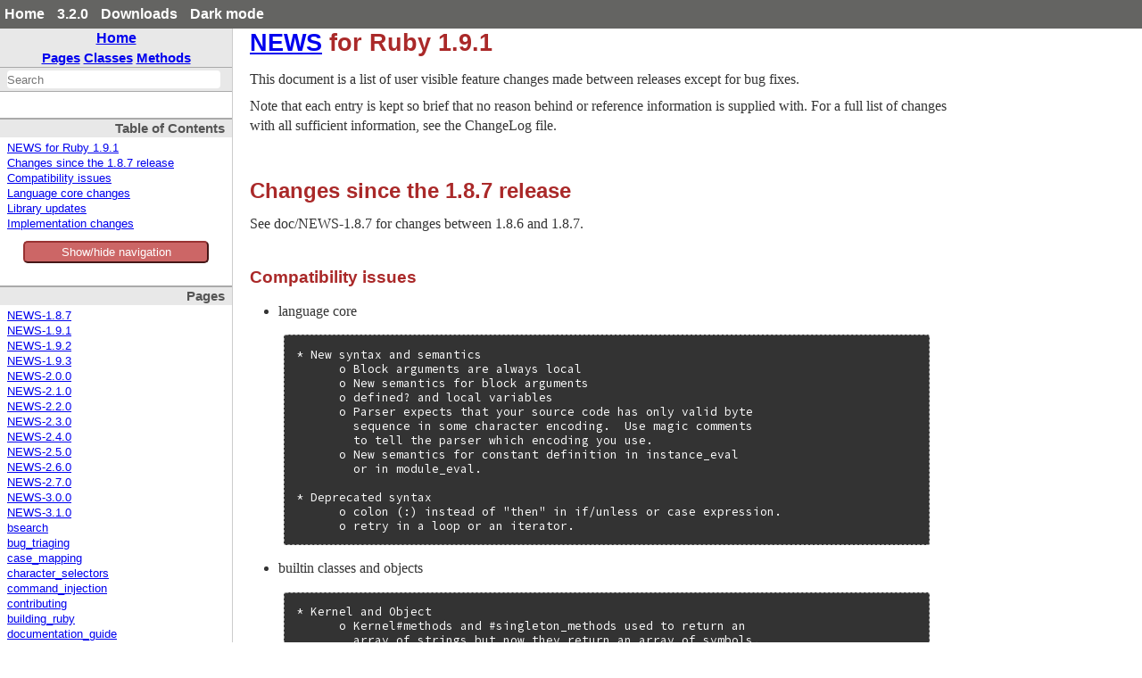

--- FILE ---
content_type: text/html
request_url: https://ruby-doc.org/3.2.0/NEWS/NEWS-1_9_1.html
body_size: 9158
content:
<!DOCTYPE html>
<html>
<head>
<meta charset="UTF-8">

<title>NEWS-1.9.1 - RDoc Documentation</title>


<script src="../js/navigation.js" defer></script>
<script src="../js/search.js" defer></script>
<script src="../js/search_index.js" defer></script>
<script src="../js/searcher.js" defer></script>
<script src="../js/darkfish.js" defer></script>

<script src="../js/jquery-3.2.0.min.js"></script>

<script src="../js/vue.min.js"></script>
<script src="../js/js.cookie.min.js"></script>

<link href="../css/fonts.css" rel="stylesheet">
<link id='rdoccss' href="../css/rdoc.css" rel="stylesheet">
<link href="../css/carbon17.css" rel="stylesheet">

<script type="text/javascript">
  var rdoc_rel_prefix = "../";
  var index_rel_prefix = "../";
  var darkModeCsseHref = "../css/rdoc-dm.css"
  var defaultModeCssHref = "../css/rdoc.css"
  // var cssDarkmode = Cookies.get('darkmode');
  
  if( Cookies.get("darkmode") == "true") {
	$('#rdoccss').attr("href", darkModeCsseHref);
}

//  https://cssdeck.com/blog/simple-jquery-stylesheet-switcher/

document.write('<style type="text/css">body{display:none}</style>');

</script>


</head>
<body id="top" role="document" class="file">
  <!-- this is page.html -->
  <div id='actionbar' >
    <div class='wrapper mdiv'>
      <ul id='menubar'>
	<li><a href='/' target='_top' >Home</a></li>
	<li><a href='/3.2.0' target='_top' >3.2.0</a></li>

   <li ><a href='/downloads' target='_top' >Downloads</a></li>
	 <!-- li id='rd-action-search'><form id="searchbox_011815814100681837392:wnccv6st5qk" 
              action="https://ruby-doc.com/search.html"><input type="hidden" 
                 name="cx" value="011815814100681837392:wnccv6st5qk" ><input  
                 id='rd-search-input' name="q" type="text" 
                 size="20" >&#160;&#160;<input type="submit" name="sa" value="Search" ><input type="hidden" 
              name="cof" value="FORID:9" ></form></li -->
       <li><a id='cssSelect' href='#' onClick='swapMode(); return false;'>Dark mode</a></li>
	</ul>
    </div> 
    <!-- VERSION HEADER for 3.2.0 NOT FOUND -->
  </div> <!-- end action bar -->


 <div class='wrapper hdiv'>

 
   <script src="//m.servedby-buysellads.com/monetization.js" type="text/javascript"></script>
<div id="JGB_default_" class="bsa-cpc"></div>
<script>
  (function(){
    if(typeof _bsa !== 'undefined' && _bsa) {
    _bsa.init('default', 'CKYD627W', 'placement:ruby-docorg', {
      target: '.bsa-cpc',
      align: 'horizontal',
      disable_css: 'true'
    });
      }
  })();
</script>

 


<nav id='vapp' role="navigation">
  <div id="project-navigation">
    <div id="home-section" role="region" title="Quick navigation" class="nav-section">
  <h2><a href="../index.html" rel="home">Home</a></h2>

  <div id="table-of-contents-navigation"  >
    <a href="../table_of_contents.html#pages">Pages</a>
    <a href="../table_of_contents.html#classes">Classes</a>
    <a href="../table_of_contents.html#methods">Methods</a>
  </div>
</div>

    <div id="search-section" role="search" class="project-section initially-hidden">
  <form action="#" method="get" accept-charset="utf-8">
    <div id="search-field-wrapper">
      <input id="search-field" role="combobox" aria-label="Search"
             aria-autocomplete="list" aria-controls="search-results"
             type="text" name="search" placeholder="Search" spellcheck="false"
             title="Type to search, Up and Down to navigate, Enter to load">
    </div>

    <ul id="search-results" aria-label="Search Results"
        aria-busy="false" aria-expanded="false"
        aria-atomic="false" class="initially-hidden"></ul>
  </form>
</div>

  </div>

  
<div class="nav-section">
  <h3>Table of Contents</h3>

  <ul class="link-list" role="directory">
    <li><a href="#label-NEWS+for+Ruby+1.9.1">NEWS for Ruby 1.9.1</a>
    <li><a href="#label-Changes+since+the+1.8.7+release">Changes since the 1.8.7 release</a>
    <li><a href="#label-Compatibility+issues">Compatibility issues</a>
    <li><a href="#label-Language+core+changes">Language core changes</a>
    <li><a href="#label-Library+updates">Library updates</a>
    <li><a href="#label-Implementation+changes">Implementation changes</a>
  </ul>
</div>

  <button id='toggleThing' @click="toggleNav()" >Show/hide navigation</button>

  <div id="project-metadata">
   <div :class="isOpen ? 'block' : 'hidden' " id='toggleMe'>
    
<div id="fileindex-section" class="nav-section">
  <h3>Pages</h3>

  <ul class="link-list">
    <li><a href="../NEWS/NEWS-1_8_7.html">NEWS-1.8.7</a>
    <li><a href="../NEWS/NEWS-1_9_1.html">NEWS-1.9.1</a>
    <li><a href="../NEWS/NEWS-1_9_2.html">NEWS-1.9.2</a>
    <li><a href="../NEWS/NEWS-1_9_3.html">NEWS-1.9.3</a>
    <li><a href="../NEWS/NEWS-2_0_0.html">NEWS-2.0.0</a>
    <li><a href="../NEWS/NEWS-2_1_0.html">NEWS-2.1.0</a>
    <li><a href="../NEWS/NEWS-2_2_0.html">NEWS-2.2.0</a>
    <li><a href="../NEWS/NEWS-2_3_0.html">NEWS-2.3.0</a>
    <li><a href="../NEWS/NEWS-2_4_0.html">NEWS-2.4.0</a>
    <li><a href="../NEWS/NEWS-2_5_0.html">NEWS-2.5.0</a>
    <li><a href="../NEWS/NEWS-2_6_0.html">NEWS-2.6.0</a>
    <li><a href="../NEWS/NEWS-2_7_0.html">NEWS-2.7.0</a>
    <li><a href="../NEWS/NEWS-3_0_0_md.html">NEWS-3.0.0</a>
    <li><a href="../NEWS/NEWS-3_1_0_md.html">NEWS-3.1.0</a>
    <li><a href="../bsearch_rdoc.html">bsearch</a>
    <li><a href="../bug_triaging_rdoc.html">bug_triaging</a>
    <li><a href="../case_mapping_rdoc.html">case_mapping</a>
    <li><a href="../character_selectors_rdoc.html">character_selectors</a>
    <li><a href="../command_injection_rdoc.html">command_injection</a>
    <li><a href="../contributing_md.html">contributing</a>
    <li><a href="../contributing/building_ruby_md.html">building_ruby</a>
    <li><a href="../contributing/documentation_guide_md.html">documentation_guide</a>
    <li><a href="../contributing/making_changes_to_ruby_md.html">making_changes_to_ruby</a>
    <li><a href="../contributing/making_changes_to_stdlibs_md.html">making_changes_to_stdlibs</a>
    <li><a href="../contributing/reporting_issues_md.html">reporting_issues</a>
    <li><a href="../contributing/testing_ruby_md.html">testing_ruby</a>
    <li><a href="../dig_methods_rdoc.html">dig_methods</a>
    <li><a href="../dtrace_probes_rdoc.html">dtrace_probes</a>
    <li><a href="../encodings_rdoc.html">encodings</a>
    <li><a href="../extension_ja_rdoc.html">extension.ja</a>
    <li><a href="../extension_rdoc.html">extension</a>
    <li><a href="../fiber_md.html">fiber</a>
    <li><a href="../format_specifications_rdoc.html">format_specifications</a>
    <li><a href="../globals_rdoc.html">globals</a>
    <li><a href="../implicit_conversion_rdoc.html">implicit_conversion</a>
    <li><a href="../keywords_rdoc.html">keywords</a>
    <li><a href="../maintainers_rdoc.html">maintainers</a>
    <li><a href="../marshal_rdoc.html">marshal</a>
    <li><a href="../memory_view_md.html">memory_view</a>
    <li><a href="../optparse/argument_converters_rdoc.html">argument_converters</a>
    <li><a href="../optparse/creates_option_rdoc.html">creates_option</a>
    <li><a href="../optparse/option_params_rdoc.html">option_params</a>
    <li><a href="../optparse/tutorial_rdoc.html">tutorial</a>
    <li><a href="../packed_data_rdoc.html">packed_data</a>
    <li><a href="../ractor_md.html">ractor</a>
    <li><a href="../regexp_rdoc.html">regexp</a>
    <li><a href="../ruby_3_2_0/COPYING.html">COPYING</a>
    <li><a href="../ruby_3_2_0/COPYING_ja.html">COPYING.ja</a>
    <li><a href="../ruby_3_2_0/LEGAL.html">LEGAL</a>
    <li><a href="../ruby_3_2_0/NEWS_md.html">NEWS</a>
    <li><a href="../ruby_3_2_0/README_ja_md.html">README.ja</a>
    <li><a href="../ruby_3_2_0/README_md.html">README</a>
    <li><a href="../ruby_3_2_0/win32/README_win32.html">README.win32</a>
    <li><a href="../security_rdoc.html">security</a>
    <li><a href="../signals_rdoc.html">signals</a>
    <li><a href="../standard_library_rdoc.html">standard_library</a>
    <li><a href="../strftime_formatting_rdoc.html">strftime_formatting</a>
    <li><a href="../syntax_rdoc.html">syntax</a>
    <li><a href="../syntax/assignment_rdoc.html">assignment</a>
    <li><a href="../syntax/calling_methods_rdoc.html">calling_methods</a>
    <li><a href="../syntax/comments_rdoc.html">comments</a>
    <li><a href="../syntax/control_expressions_rdoc.html">control_expressions</a>
    <li><a href="../syntax/exceptions_rdoc.html">exceptions</a>
    <li><a href="../syntax/literals_rdoc.html">literals</a>
    <li><a href="../syntax/methods_rdoc.html">methods</a>
    <li><a href="../syntax/miscellaneous_rdoc.html">miscellaneous</a>
    <li><a href="../syntax/modules_and_classes_rdoc.html">modules_and_classes</a>
    <li><a href="../syntax/pattern_matching_rdoc.html">pattern_matching</a>
    <li><a href="../syntax/precedence_rdoc.html">precedence</a>
    <li><a href="../syntax/refinements_rdoc.html">refinements</a>
    <li><a href="../timezones_rdoc.html">timezones</a>
  </ul>
</div>

   </div>
  </div>
</nav>


<!--  carbon ads here -->

<div id='extraz'>
  <div class='adzbox-index'  >
   
   <div id="carbonads-container">
  <div class="carbonad">
    <script async type="text/javascript" src="//cdn.carbonads.com/carbon.js?serve=CKYIKKQN&placement=ruby-docorg" id="_carbonads_js"></script>
  </div>
</div>

   
  </div>
 </div>         


<main role="main" aria-label="Page NEWS/NEWS-1.9.1">

<h1 id="label-NEWS+for+Ruby+1.9.1"><a href="../ruby_3_2_0/NEWS_md.html">NEWS</a> for Ruby 1.9.1<span><a href="#label-NEWS+for+Ruby+1.9.1">&para;</a> <a href="#top">&uarr;</a></span></h1>

<p>This document is a list of user visible feature changes made between releases except for bug fixes.</p>

<p>Note that each entry is kept so brief that no reason behind or reference information is supplied with.  For a full list of changes with all sufficient information, see the ChangeLog file.</p>

<h2 id="label-Changes+since+the+1.8.7+release">Changes since the 1.8.7 release<span><a href="#label-Changes+since+the+1.8.7+release">&para;</a> <a href="#top">&uarr;</a></span></h2>

<p>See doc/NEWS-1.8.7 for changes between 1.8.6 and 1.8.7.</p>

<h3 id="label-Compatibility+issues">Compatibility issues<span><a href="#label-Compatibility+issues">&para;</a> <a href="#top">&uarr;</a></span></h3>
<ul><li>
<p>language core</p>

<pre>* New syntax and semantics
      o Block arguments are always local
      o New semantics for block arguments
      o defined? and local variables
      o Parser expects that your source code has only valid byte
        sequence in some character encoding.  Use magic comments
        to tell the parser which encoding you use.
      o New semantics for constant definition in instance_eval
        or in module_eval.

* Deprecated syntax
      o colon (:) instead of &quot;then&quot; in if/unless or case expression.
      o retry in a loop or an iterator.</pre>
</li><li>
<p>builtin classes and objects</p>

<pre>* Kernel and Object
      o Kernel#methods and #singleton_methods used to return an
        array of strings but now they return an array of symbols.
* Class and Module
      o Module#attr works as Module#attr_reader by default.
        Optional boolean argument is obsolete.
      o Module#instance_methods, #private_instance_methods and
        #public_instance_methods used to return an array of
        strings but now they return an array of symbols.
      o Extra subclassing check when binding UnboundMethods

* Exceptions
      o Exceptions are equal to each other if they belong to
        the same class and have the same message and backtrace.
      o SystemStackError used to be a subclass of StandardError
        but not it is a direct subclass of Exception.
      o SecurityError: ditto
      o Removed Exception#to_str [Ruby2]

* Enumerable and Enumerator
      o Enumerable::Enumerator, compatibility alias of Enumerator,
        is removed.
      o Enumerable#{map,collect} called without a block returns
        an enumerator.
      o Even more builtin and bundled libraries have been made to
        return an enumerator when called without a block.
* Array
      o Array#nitems was removed (use count {|i| !i.nil?})
      o Array#choice was removed (use sample)
      o Array#[m,n] = nil places nil in the array.
* Hash
      o Hash#to_s is equivalent to Hash#inspect
      o Semantics for Hash#each and Hash#each_pair
      o Hash#select returns a hash
      o Hash#key is the new name for #index which has been
        deprecated.
      o Hash preserves order.  It enumerates its elements in the
        order in which the keys are inserted.
      o Most of the changes in Hash apply to hash like interfaces
        such as ENV and *DBM.
* IO operations
      o Many methods used to act byte-wise but now some of those act
        character-wise. You can use alternate byte-wise methods.
      o IO#getc
      o Non-blocking IO
      o Kernel#open takes &quot;t&quot; for newline conversion
      o Kernel#open takes encoding specified
      o IO automatically converts byte sequence from a character
        encodings into another if specified.
      o StringIO#readpartial
      o IO.try_convert
      o IO.binread
      o IO.copy_stream
      o IO#binmode?
      o IO#close_on_exec= and IO#close_on_exec?
      o Limit input in IO#gets, IO#readline, IO#readlines,
        IO#each_line, IO#lines, IO.foreach, IO.readlines,
        StringIO#gets, StringIO#readline, StringIO#each,
        StringIO#readlines
      o IO#ungetc, StringIO#ungetc
      o IO#ungetbyte, StringIO#ungetbyte
      o IO#internal_encoding, IO#external_encoding,
        IO#set_encoding
      o IO.pipe takes encoding option
      o Directive %u behaves like %d for negative values in
        printf-style formatting.
* File and Dir operations
      o #to_path is called as necessary in File.path, File.chmod,
        File.lchmod, File.chown, File.lchown, File.utime,
        File.unlink, etc..
      o File.world_readable?
      o File.world_writable?
      o Dir.[], Dir.glob
      o Dir.exist?
      o Dir.exists?
* File::Stat
      o File::Stat#world_readable?
      o File::Stat#world_writable?
* String
      o No longer an Enumerable: use each_line/lines for line
        oriented operation
      o Encoding-awareness
          o Character-wise semantics in many methods instead of
            byte-wise.
              o String#[]: Indexing a String with an integer returns a
                single character String instead of an integer.
              o String#[]=: No longer takes an integer as right
                side value.  Note that &quot;str[i] = ?c&quot; because of
                the following change.
              o ?c is evaluated to a single character string
                instead of an integer.
* Regexp
      o Encoding-awareness
      o Regexp matches only with strings which is encoded in a
        compatible character encoding to the regexp&#39;s.
      o Regexp#kcode is removed. use Regexp#encoding.
* Symbols: restriction on literal symbols
* Numeric
      o Numeric#div always rounds as Integer#div has done.
      o Numeric#fdiv: ditto.
* Integer
      o Integer(nil) raises TypeError
* Fixnum
      o Fixnum#id2name removed
      o Fixnum#to_sym removed
* Struct
      o Struct#inspect
* Time
      o New format in Time#to_s
      o Timezone information preserved on Marshal.dump/load
* $SAFE and bound methods
      o New trusted/untrusted model in addition to
        tainted/untainted model.

* Deprecation
      o $= (global flag for case-sensitiveness on string matching)
      o Kernel#to_a
      o Kernel#getc, #gsub, #sub
      o Kernel#callcc and Continuation now become &#39;continuation&#39;
        bundled library.
      o Object#type
      o Removed Array and Hash #indices, #indexes
      o Hash#index
      o ENV.index
      o Process::Status#to_int
      o Numeric#rdiv
      o Precision is removed.  Don&#39;t cry, it will be redesigned
        and come back in future version.
      o Symbol#to_int and Symbol#to_i
      o $KCODE is no longer effective.  Use Encoding related
        features of each class.
      o VERSION and friends</pre>
</li><li>
<p>bundled libraries</p>

<pre>* Pathname
      o No longer has #to_str nor #=~.
* time and date
      o Time.parse and Date.parse interprets slashed numerical dates
        as &quot;dd/mm/yyyy&quot;.
* Readline
      o If Readline uses libedit, Readline::HISTORY[0] returns the
        first of the history.
* Continuation
      o as above

* Deprecation
      o Complex#image: use Complex#imag
      o All SSL-related class methods in Net::SMTP
      o Prime#cache, Prime#primes, Prime#primes_so_far
      o mailread library: use tmail gem.
      o cgi-lib library: use cgi.
      o date2 library: use date.
      o eregex library
      o finalize library: use ObjectSpace.define_finalizer if you
        really need a finalizer. really?
      o ftools library: use fileutils.
      o generator library: use Enumerator.
      o importenv library and Env library
      o jcode library: use multilingualization support of String
      o parsedate library
      o ping library
      o readbytes library
      o getopts library and parsearg library: use optparse or
        getoptlong.
      o soap, wsdl and xsd libraries: use soap4r gem.
      o Win32API library: use dl.
      o dl library: Reimplemented and API changed. use the new
        version of dl or ffi gem.
      o rubyunit library and runit library: use minitest or
        test/unit. Or use anything you love through RubyGems.
      o test/unit is reimplemented on top of minitest.  This is
        not fully compatible with the original.</pre>
</li></ul>

<h3 id="label-Language+core+changes">Language core changes<span><a href="#label-Language+core+changes">&para;</a> <a href="#top">&uarr;</a></span></h3>

<pre>* New syntax and semantics
      o Magic comments to declare in which encoding your source
        code is written
      o New literal hash syntax and new syntax for hash style
        arguments
      o New syntax for lambdas
      o .() and calling Procs without #call/#[]
      o Block in block arguments
      o Block local variables
      o Mandatory arguments after optional arguments allowed
      o Multiple splats allowed
      o #[] can take splatted arguments, hash style arguments
        and a block.
      o New directives in printf-style formatted strings (%).
      o Newlines allowed before ternary colon operator (:) and
        method call dot operator (.)
      o Negative operators such as !, != and !~ are now
        overloadable
      o Encoding.default_external and default_internal
      o __ENCODING__: New pseudo variable to hold the current
        script&#39;s encoding</pre>

<h3 id="label-Library+updates">Library updates<span><a href="#label-Library+updates">&para;</a> <a href="#top">&uarr;</a></span></h3>
<ul><li>
<p>builtin classes and objects</p>

<pre>* Kernel and Object
      o BasicObject
      o Object#=~ returns nil instead of false by default.
      o Kernel#define_singleton_method
      o Kernel#load can load a library from the highest versions
        of gems by default.
* Class and Module
      o Module#const_defined?, #const_get and #method_defined?
        take an optional parameter.
      o #class_variable_{set,get} are public.
      o Class of singleton classes

* Errno::EXXX
      o All of those are always defined.  Errno::EXXX will be
        defined as an alias to Errno::NOERROR if your platform
        does not have one.

* Binding#eval
* Blocks and Procs
      o Arity of blocks without arguments
      o proc is now a synonym of Proc.new
      o Proc#yield
      o Passing blocks to #[]
      o Proc#lambda?
      o Proc#curry
* Fiber: coroutines/micro-threads
* Thread
      o Thread.critical and Thread.critical= removed
      o Thread#exit!, Thread#kill! and Thread#terminate! removed.

* Enumerable and Enumerator
      o Enumerator#enum_cons and Enumerator#enum_slice are
        removed.  Use #each_cons and #each_slice without a block.
      o Enumerable#each_with_index can take optional arguments
        and passes them to #each.
      o Enumerable#each_with_object
      o Enumerator#with_object
      o Enumerator.new { ... }
* Array
      o Array#delete returns a deleted element rather than a given
        object
      o Array#to_s is equivalent to Array#inspect
      o Array.try_convert
      o Array#pack(&#39;m0&#39;) complies with RFC 4648.
* Hash
      o preserving item insertion order
      o Hash#default_proc=
      o Hash#_compare_by_identity and Hash#compare_by_identity?
      o Hash.try_convert
      o Hash#assoc
      o Hash#rassoc
      o Hash#flatten
* Range
      o Range#cover?
      o Range#include? iterates over elements and compares the
        given value with each element unless the range is numeric.
        Use Range#cover? for the old behavior, i.e. comparison
        with boundary values.
      o Range#min, Range#max

* File and Dir operations
      o New methods
* Process
      o Process.spawn
      o Process.daemon
* String
      o String#clear
      o String#ord
      o String#getbyte, String#setbyte
      o String#chars and String#each_char act as character-wise.
      o String#codepoints, String#each_codepoint
      o String#unpack with a block
      o String#hash
      o String.try_convert
      o String#encoding
      o String#force_encoding, String#encode and String#encode!
      o String#ascii_only?
      o String#valid_encoding?
      o String#match
* Symbol
      o Zero-length symbols allowed
      o Symbol#intern
      o Symbol#encoding
      o Symbol methods similar to those in String
* Regexp
      o Regexp#=== matches symbols
      o Regexp.try_convert
      o Regexp#match
      o Regexp#fixed_encoding?
      o Regexp#encoding
      o Regexp#named_captures
      o Regexp#names
* MatchData
      o MatchData#names
      o MatchData#regexp
* Encoding
* Encoding::Converter
      o supports conversion between many encodings
* Numeric
      o Numeric#upto, #downto, #times, #step
      o Numeric#real?, Complex#real?
      o Numeric#magnitude
      o Numeric#round
* Float
      o Float#round
* Integer
      o Integer#round
* Rational / Complex
      o They are in the core library now
* Math
      o Math#log takes an optional argument.
      o Math#log2
      o Math#cbrt, Math#lgamma, Math#gamma
* Time
      o Time.times removed.  Use Process.times.
      o Time#sunday?
      o Time#monday?
      o Time#tuesday?
      o Time#wednesday?
      o Time#thursday?
      o Time#friday?
      o Time#saturday?
      o Time#tv_nsec and Time#nsec
* Misc. new methods
      o RUBY_ENGINE to distinguish between Ruby processor implementation
      o public_method
      o public_send
      o GC.count
      o ObjectSpace.count_objects
      o Method#hash, Proc#hash
      o Method#source_location, UnboundMethod#source_location and
        Proc#source_location
      o __callee__
      o Elements in $LOAD_PATH and $LOADED_FEATURES are expanded</pre>
</li><li>
<p>bundled libraries</p>

<pre>* RubyGems
      o Package management system for Ruby.
      o Integrated with Ruby&#39;s library loader.
* Rake
      o Ruby make. A simple ruby build program with capabilities
        similar to make.
* minitest
      o Our new testing library which is faster, cleaner and easier
        to read than the old test/unit.
      o You can introduce the old test/unit as testunit gem through
        RubyGems if you want.
* CMath
      o Complex number version of Math
* Prime
      o Extracted from Mathn and improved. You can easily enumerate
        prime numbers.
      o Prime.new is obsolete. Use its class methods.
* ripper
      o Ruby script parser
* Readline
      o Readline.vi_editing_mode?
      o Readline.emacs_editing_mode?
      o Readline::HISTORY.clear
* Tk
      o TkXXX widget classes are removed and redefined as aliases of
        Tk::XXX classes.
* RDoc
      o Updated to version 2.2.2.  See:
        http://rubyforge.org/frs/shownotes.php?group_id=627&amp;release_id=26434
* json
      o JSON (JavaScript Object Notation) encoder/decoder</pre>
</li><li>
<p>commandline options</p>

<pre>* -E, --encoding
* -U
* --enable-gems, --disable-gems
* --enable-rubyopt, --disable-rubyopt
* long options are allowed in RUBYOPT environment variable.</pre>
</li></ul>

<h3 id="label-Implementation+changes">Implementation changes<span><a href="#label-Implementation+changes">&para;</a> <a href="#top">&uarr;</a></span></h3>
<ul><li>
<p>Memory Diet</p>

<pre>* Object Compaction - Object, Array, String, Hash, Struct, Class,
  Module
* st_table compaction (inlining small tables)</pre>
</li><li>
<p>YARV</p>

<pre>* Ruby codes are compiled into opcodes before executed.
* Native thread</pre>
</li><li>
<p>Platform supports</p>

<pre>* Support levels
      (0) Supported
      (1) Best effort
      (2) Perhaps
      (3) Not supported
* Dropped
      o No longer supports djgpp, bcc32, human68k, MacOS 9 or earlier,
        VMS nor Windows CE.</pre>
</li></ul>

</main>

</div>  <!--  class='wrapper hdiv' -->


<footer id="validator-badges" role="contentinfo">
<p><a href="https://validator.w3.org/check/referer">Validate</a></p>
<p>Generated by <a href="https://ruby.github.io/rdoc/">RDoc</a> 6.4.0.</p>
<p>Based on <a href="https://github.com/ged/darkfish/">Darkfish</a> by <a href="http://deveiate.org">Michael Granger</a>.</p>

  
</p>
  
  </footer>

<script type="text/javascript">


  let ads  = $("#carbonads-container").children().detach();


  function swapMode() {
    var cookieName = 'darkmode';
    var cssDarkmode = Cookies.get(cookieName);
    console.log("***** swapMode! " + cssDarkmode + " *****");


    if (cssDarkmode == "true") {
      console.log("We have dark mode, set the css to light ...");
      $('#rdoccss').attr("href", defaultModeCssHref);
      $('#cssSelect').text("Dark mode");
      cssDarkmode = "false";
      console.log("swapMode! Now set cookie to " + cssDarkmode);
      Cookies.set(cookieName, cssDarkmode);

    } else {
      console.log("We not have dark mode, set the css to dark ...");
      $('#rdoccss').attr("href", darkModeCsseHref);
      $('#cssSelect').text("Light mode");
      cssDarkmode = "true";
      console.log("swapMode! Now set cookie to " + cssDarkmode);
      Cookies.set(cookieName, cssDarkmode);

    }

    console.log("  --------------- ");
  }


const vueCssApp = new Vue({
el: '#menubar',
data: {
isDark: false
},
methods: {
toggleClass: function(event){
this.isDark = !this.isDark;
}
}
})

const vueApp = new Vue({
el: '#vapp',
data: { 
isOpen: true
},

mounted() {
this.handleResize();
this.manage_mob_classes();
window.addEventListener('resize', this.handleResize)
//this.isOpen !=  (/Android|webOS|iPhone|iPad|iPod|BlackBerry|IEMobile|Opera Mini/i.test(navigator.userAgent));
},
destroyed() {
window.removeEventListener('resize', this.handleResize)
},
created() {
//manage_mob_classes();
},

methods : {
isMobile() {
  return (/Android|webOS|iPhone|iPad|iPod|BlackBerry|IEMobile|Opera Mini/i.test(navigator.userAgent));
},

  handleResize() {
    if (!this.isMobile()) {
      this.isOpen = window.innerWidth > 800;
    }
  },

  manage_mob_classes() {
    if (/Android|webOS|iPhone|iPad|iPod|BlackBerry|IEMobile|Opera Mini/i.test(navigator.userAgent)) {
      $("nav").addClass("mob_nav");
      $("main").addClass("mob_main");
      $("#extraz").addClass("mob_extraz");
      $("#carbonads-container").addClass("mob_carbonads-container");
      this.isOpen  = false;
    } else {
      $("nav").removeClass("mob_nav") 
        $("main").removeClass("mob_main");
      $("#extraz").removeClass("mob_extraz");
      $("#carbonads-container").removeClass("mob_carbonads-container");
      this.isOpen  = true;
    }
  },

  toggleNav() {
    this.isOpen =! this.isOpen ;
    // alert("Toggle nav!");
    console.log("toggleNav() click: " + this.isOpen );
  }
}
})

$("#carbonads-container").append(ads);


$(function() {

    var darkmode = Cookies.get("darkmode");
    console.log("Document ready: " + darkmode);

    if ( darkmode  == "true" ) {
      $('#cssSelect').text("Light mode");
    } else {
      $('#cssSelect').text("Dark mode");
     }

    $('body').css('display','block');
    });

</script>

    
      <script>
  (function() {
  })();
</script>


    
  </body> 
</html>

